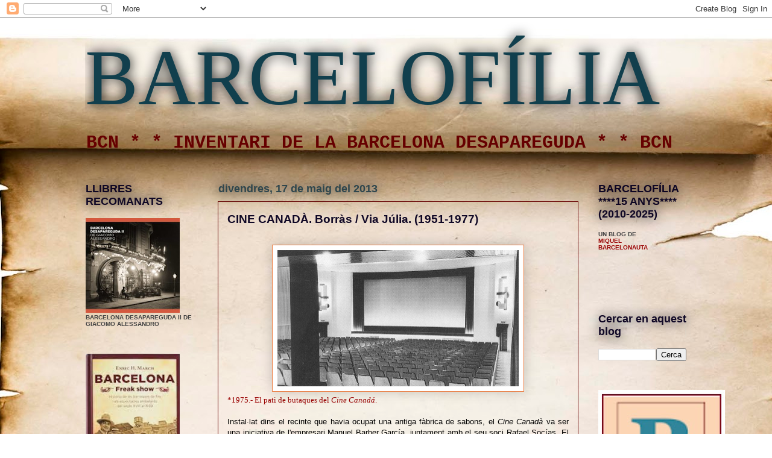

--- FILE ---
content_type: text/html; charset=UTF-8
request_url: https://barcelofilia.blogspot.com/b/stats?style=BLACK_TRANSPARENT&timeRange=ALL_TIME&token=APq4FmBbE_F-bO0QJcEWeIoFwSLJ5TkPgGQNhpxNhVrA5ECVNxTtXegmgcKu8vkpFDcmdL7bJHgt4u2qO_Y2F20elAmyUWU1SQ
body_size: -21
content:
{"total":7941816,"sparklineOptions":{"backgroundColor":{"fillOpacity":0.1,"fill":"#000000"},"series":[{"areaOpacity":0.3,"color":"#202020"}]},"sparklineData":[[0,14],[1,13],[2,12],[3,12],[4,12],[5,38],[6,13],[7,20],[8,16],[9,17],[10,19],[11,11],[12,17],[13,26],[14,15],[15,15],[16,15],[17,15],[18,16],[19,12],[20,16],[21,13],[22,16],[23,18],[24,10],[25,61],[26,100],[27,12],[28,15],[29,1]],"nextTickMs":76595}